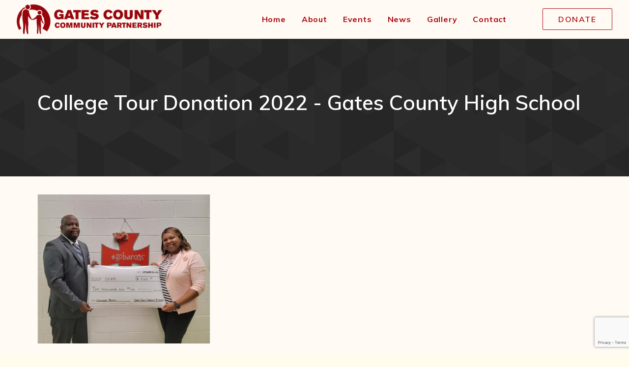

--- FILE ---
content_type: text/html; charset=utf-8
request_url: https://www.google.com/recaptcha/api2/anchor?ar=1&k=6Lf0juMZAAAAAM8qVRnCQxheu-eGnACmmk5UWHy3&co=aHR0cHM6Ly9nYXRlc2NvdW50eWNwLm9yZzo0NDM.&hl=en&v=TkacYOdEJbdB_JjX802TMer9&size=invisible&anchor-ms=20000&execute-ms=15000&cb=qqqcdihhr5w0
body_size: 45038
content:
<!DOCTYPE HTML><html dir="ltr" lang="en"><head><meta http-equiv="Content-Type" content="text/html; charset=UTF-8">
<meta http-equiv="X-UA-Compatible" content="IE=edge">
<title>reCAPTCHA</title>
<style type="text/css">
/* cyrillic-ext */
@font-face {
  font-family: 'Roboto';
  font-style: normal;
  font-weight: 400;
  src: url(//fonts.gstatic.com/s/roboto/v18/KFOmCnqEu92Fr1Mu72xKKTU1Kvnz.woff2) format('woff2');
  unicode-range: U+0460-052F, U+1C80-1C8A, U+20B4, U+2DE0-2DFF, U+A640-A69F, U+FE2E-FE2F;
}
/* cyrillic */
@font-face {
  font-family: 'Roboto';
  font-style: normal;
  font-weight: 400;
  src: url(//fonts.gstatic.com/s/roboto/v18/KFOmCnqEu92Fr1Mu5mxKKTU1Kvnz.woff2) format('woff2');
  unicode-range: U+0301, U+0400-045F, U+0490-0491, U+04B0-04B1, U+2116;
}
/* greek-ext */
@font-face {
  font-family: 'Roboto';
  font-style: normal;
  font-weight: 400;
  src: url(//fonts.gstatic.com/s/roboto/v18/KFOmCnqEu92Fr1Mu7mxKKTU1Kvnz.woff2) format('woff2');
  unicode-range: U+1F00-1FFF;
}
/* greek */
@font-face {
  font-family: 'Roboto';
  font-style: normal;
  font-weight: 400;
  src: url(//fonts.gstatic.com/s/roboto/v18/KFOmCnqEu92Fr1Mu4WxKKTU1Kvnz.woff2) format('woff2');
  unicode-range: U+0370-0377, U+037A-037F, U+0384-038A, U+038C, U+038E-03A1, U+03A3-03FF;
}
/* vietnamese */
@font-face {
  font-family: 'Roboto';
  font-style: normal;
  font-weight: 400;
  src: url(//fonts.gstatic.com/s/roboto/v18/KFOmCnqEu92Fr1Mu7WxKKTU1Kvnz.woff2) format('woff2');
  unicode-range: U+0102-0103, U+0110-0111, U+0128-0129, U+0168-0169, U+01A0-01A1, U+01AF-01B0, U+0300-0301, U+0303-0304, U+0308-0309, U+0323, U+0329, U+1EA0-1EF9, U+20AB;
}
/* latin-ext */
@font-face {
  font-family: 'Roboto';
  font-style: normal;
  font-weight: 400;
  src: url(//fonts.gstatic.com/s/roboto/v18/KFOmCnqEu92Fr1Mu7GxKKTU1Kvnz.woff2) format('woff2');
  unicode-range: U+0100-02BA, U+02BD-02C5, U+02C7-02CC, U+02CE-02D7, U+02DD-02FF, U+0304, U+0308, U+0329, U+1D00-1DBF, U+1E00-1E9F, U+1EF2-1EFF, U+2020, U+20A0-20AB, U+20AD-20C0, U+2113, U+2C60-2C7F, U+A720-A7FF;
}
/* latin */
@font-face {
  font-family: 'Roboto';
  font-style: normal;
  font-weight: 400;
  src: url(//fonts.gstatic.com/s/roboto/v18/KFOmCnqEu92Fr1Mu4mxKKTU1Kg.woff2) format('woff2');
  unicode-range: U+0000-00FF, U+0131, U+0152-0153, U+02BB-02BC, U+02C6, U+02DA, U+02DC, U+0304, U+0308, U+0329, U+2000-206F, U+20AC, U+2122, U+2191, U+2193, U+2212, U+2215, U+FEFF, U+FFFD;
}
/* cyrillic-ext */
@font-face {
  font-family: 'Roboto';
  font-style: normal;
  font-weight: 500;
  src: url(//fonts.gstatic.com/s/roboto/v18/KFOlCnqEu92Fr1MmEU9fCRc4AMP6lbBP.woff2) format('woff2');
  unicode-range: U+0460-052F, U+1C80-1C8A, U+20B4, U+2DE0-2DFF, U+A640-A69F, U+FE2E-FE2F;
}
/* cyrillic */
@font-face {
  font-family: 'Roboto';
  font-style: normal;
  font-weight: 500;
  src: url(//fonts.gstatic.com/s/roboto/v18/KFOlCnqEu92Fr1MmEU9fABc4AMP6lbBP.woff2) format('woff2');
  unicode-range: U+0301, U+0400-045F, U+0490-0491, U+04B0-04B1, U+2116;
}
/* greek-ext */
@font-face {
  font-family: 'Roboto';
  font-style: normal;
  font-weight: 500;
  src: url(//fonts.gstatic.com/s/roboto/v18/KFOlCnqEu92Fr1MmEU9fCBc4AMP6lbBP.woff2) format('woff2');
  unicode-range: U+1F00-1FFF;
}
/* greek */
@font-face {
  font-family: 'Roboto';
  font-style: normal;
  font-weight: 500;
  src: url(//fonts.gstatic.com/s/roboto/v18/KFOlCnqEu92Fr1MmEU9fBxc4AMP6lbBP.woff2) format('woff2');
  unicode-range: U+0370-0377, U+037A-037F, U+0384-038A, U+038C, U+038E-03A1, U+03A3-03FF;
}
/* vietnamese */
@font-face {
  font-family: 'Roboto';
  font-style: normal;
  font-weight: 500;
  src: url(//fonts.gstatic.com/s/roboto/v18/KFOlCnqEu92Fr1MmEU9fCxc4AMP6lbBP.woff2) format('woff2');
  unicode-range: U+0102-0103, U+0110-0111, U+0128-0129, U+0168-0169, U+01A0-01A1, U+01AF-01B0, U+0300-0301, U+0303-0304, U+0308-0309, U+0323, U+0329, U+1EA0-1EF9, U+20AB;
}
/* latin-ext */
@font-face {
  font-family: 'Roboto';
  font-style: normal;
  font-weight: 500;
  src: url(//fonts.gstatic.com/s/roboto/v18/KFOlCnqEu92Fr1MmEU9fChc4AMP6lbBP.woff2) format('woff2');
  unicode-range: U+0100-02BA, U+02BD-02C5, U+02C7-02CC, U+02CE-02D7, U+02DD-02FF, U+0304, U+0308, U+0329, U+1D00-1DBF, U+1E00-1E9F, U+1EF2-1EFF, U+2020, U+20A0-20AB, U+20AD-20C0, U+2113, U+2C60-2C7F, U+A720-A7FF;
}
/* latin */
@font-face {
  font-family: 'Roboto';
  font-style: normal;
  font-weight: 500;
  src: url(//fonts.gstatic.com/s/roboto/v18/KFOlCnqEu92Fr1MmEU9fBBc4AMP6lQ.woff2) format('woff2');
  unicode-range: U+0000-00FF, U+0131, U+0152-0153, U+02BB-02BC, U+02C6, U+02DA, U+02DC, U+0304, U+0308, U+0329, U+2000-206F, U+20AC, U+2122, U+2191, U+2193, U+2212, U+2215, U+FEFF, U+FFFD;
}
/* cyrillic-ext */
@font-face {
  font-family: 'Roboto';
  font-style: normal;
  font-weight: 900;
  src: url(//fonts.gstatic.com/s/roboto/v18/KFOlCnqEu92Fr1MmYUtfCRc4AMP6lbBP.woff2) format('woff2');
  unicode-range: U+0460-052F, U+1C80-1C8A, U+20B4, U+2DE0-2DFF, U+A640-A69F, U+FE2E-FE2F;
}
/* cyrillic */
@font-face {
  font-family: 'Roboto';
  font-style: normal;
  font-weight: 900;
  src: url(//fonts.gstatic.com/s/roboto/v18/KFOlCnqEu92Fr1MmYUtfABc4AMP6lbBP.woff2) format('woff2');
  unicode-range: U+0301, U+0400-045F, U+0490-0491, U+04B0-04B1, U+2116;
}
/* greek-ext */
@font-face {
  font-family: 'Roboto';
  font-style: normal;
  font-weight: 900;
  src: url(//fonts.gstatic.com/s/roboto/v18/KFOlCnqEu92Fr1MmYUtfCBc4AMP6lbBP.woff2) format('woff2');
  unicode-range: U+1F00-1FFF;
}
/* greek */
@font-face {
  font-family: 'Roboto';
  font-style: normal;
  font-weight: 900;
  src: url(//fonts.gstatic.com/s/roboto/v18/KFOlCnqEu92Fr1MmYUtfBxc4AMP6lbBP.woff2) format('woff2');
  unicode-range: U+0370-0377, U+037A-037F, U+0384-038A, U+038C, U+038E-03A1, U+03A3-03FF;
}
/* vietnamese */
@font-face {
  font-family: 'Roboto';
  font-style: normal;
  font-weight: 900;
  src: url(//fonts.gstatic.com/s/roboto/v18/KFOlCnqEu92Fr1MmYUtfCxc4AMP6lbBP.woff2) format('woff2');
  unicode-range: U+0102-0103, U+0110-0111, U+0128-0129, U+0168-0169, U+01A0-01A1, U+01AF-01B0, U+0300-0301, U+0303-0304, U+0308-0309, U+0323, U+0329, U+1EA0-1EF9, U+20AB;
}
/* latin-ext */
@font-face {
  font-family: 'Roboto';
  font-style: normal;
  font-weight: 900;
  src: url(//fonts.gstatic.com/s/roboto/v18/KFOlCnqEu92Fr1MmYUtfChc4AMP6lbBP.woff2) format('woff2');
  unicode-range: U+0100-02BA, U+02BD-02C5, U+02C7-02CC, U+02CE-02D7, U+02DD-02FF, U+0304, U+0308, U+0329, U+1D00-1DBF, U+1E00-1E9F, U+1EF2-1EFF, U+2020, U+20A0-20AB, U+20AD-20C0, U+2113, U+2C60-2C7F, U+A720-A7FF;
}
/* latin */
@font-face {
  font-family: 'Roboto';
  font-style: normal;
  font-weight: 900;
  src: url(//fonts.gstatic.com/s/roboto/v18/KFOlCnqEu92Fr1MmYUtfBBc4AMP6lQ.woff2) format('woff2');
  unicode-range: U+0000-00FF, U+0131, U+0152-0153, U+02BB-02BC, U+02C6, U+02DA, U+02DC, U+0304, U+0308, U+0329, U+2000-206F, U+20AC, U+2122, U+2191, U+2193, U+2212, U+2215, U+FEFF, U+FFFD;
}

</style>
<link rel="stylesheet" type="text/css" href="https://www.gstatic.com/recaptcha/releases/TkacYOdEJbdB_JjX802TMer9/styles__ltr.css">
<script nonce="85tGm4LAPfEU73aixNFFWA" type="text/javascript">window['__recaptcha_api'] = 'https://www.google.com/recaptcha/api2/';</script>
<script type="text/javascript" src="https://www.gstatic.com/recaptcha/releases/TkacYOdEJbdB_JjX802TMer9/recaptcha__en.js" nonce="85tGm4LAPfEU73aixNFFWA">
      
    </script></head>
<body><div id="rc-anchor-alert" class="rc-anchor-alert"></div>
<input type="hidden" id="recaptcha-token" value="[base64]">
<script type="text/javascript" nonce="85tGm4LAPfEU73aixNFFWA">
      recaptcha.anchor.Main.init("[\x22ainput\x22,[\x22bgdata\x22,\x22\x22,\[base64]/[base64]/[base64]/eihOLHUpOkYoTiwwLFt3LDIxLG1dKSxwKHUsZmFsc2UsTixmYWxzZSl9Y2F0Y2goYil7ayhOLDI5MCk/[base64]/[base64]/Sy5MKCk6Sy5UKSxoKS1LLlQsYj4+MTQpPjAsSy51JiYoSy51Xj0oSy5vKzE+PjIpKihiPDwyKSksSy5vKSsxPj4yIT0wfHxLLlYsbXx8ZClLLko9MCxLLlQ9aDtpZighZClyZXR1cm4gZmFsc2U7aWYoaC1LLkg8KEsuTj5LLkYmJihLLkY9Sy5OKSxLLk4tKE4/MjU1Ono/NToyKSkpcmV0dXJuIGZhbHNlO3JldHVybiEoSy52PSh0KEssMjY3LChOPWsoSywoSy50TD11LHo/NDcyOjI2NykpLEsuQSkpLEsuUC5wdXNoKFtKRCxOLHo/[base64]/[base64]/bmV3IFhbZl0oQlswXSk6Vz09Mj9uZXcgWFtmXShCWzBdLEJbMV0pOlc9PTM/bmV3IFhbZl0oQlswXSxCWzFdLEJbMl0pOlc9PTQ/[base64]/[base64]/[base64]/[base64]/[base64]\\u003d\\u003d\x22,\[base64]\\u003d\\u003d\x22,\[base64]/DgwTCrxtHP8OdB8KBSlvDoB/DkBgsH8KUwrXCksKGw4YLZMOWL8ORwrXClMK0NkXDuMOXwqQ7wqB8w4DCvMOnR1LCh8KBGcOow4LCvMKpwroEwoUGGSXDocKwZVjCoy3CsUYEfFh8WsO0w7XCpEdzKFvDkcKcEcOaBcOlCDYKYVo9NB/CkGTDr8Kkw4zCjcKpwo97w7XDpRvCuQ/CsB/Cs8OCw7/CuMOiwrEPwr0+KwV7cFpZw5rDmU/DtwbCkyrCs8KNIi5dTEpnwo4RwrVaWsKSw4ZwW0DCkcKxw7nCvMKCYcOWecKaw6HCs8K6woXDgw/CucOPw57DrcKaG2YWwrrCtsO9wq7DtjRow7rDt8KFw5DCtzMQw60TGMK3XzTCmMKnw5EHb8O7LXjDiG90AWhpaMKow6BcIzzDs3bCkxxUIF1ZYSrDiMOUwpLCoX/CqjcyZSFvwrwsL1gtwqPCv8K1wrlIw5VFw6rDmsKDwqs4w4smwqDDkxvCjS7CnsKIwpbDniHCnkHDnsOFwpMTwrtZwpFmNsOUwp3DkgUUVcKOw44AfcOuOMO1YsKbchF/EsKpFMONWWk6RkRjw5xkw73DjGg3SMKPG0w4wrxuNlfCnwfDpsO8wrYywrDCjMKWwp/[base64]/CmElMGHZQRH/[base64]/DtEPCuAlwPcKFI3nDmjhVw6t2w6pswo3Dhko0wpEOwrjDt8Klw6ZtwrvDh8KPTSluL8KDdsOGRcOXwrvCsQnCkibCswo/wo7CiG3DtkMjfMKLw7PCosKhwrrCl8Oxw67Cg8O8QMOewobDilTDghrDksOnTsKwZ8KECyZTw5TDsmLDlcOSM8ONSsKUYHN3ScKBcsObTD/DpRp3a8Kew47DnMOfw5XCgGssw44Pw4x4w4dBwp3CphDDph83w43DiinCicOabRF4w4Vqw6UHwp06K8KYwoQBTsKewoHCuMKDYsO/SyBVw4TChcKbJxp4GkLDosKDw6TCthDDvU3CmMK2BhrDqcKcw57CmAQHT8Okwq45Q1ISfcK7w4XDhRTCsFoXwoR1X8KMSmVgwqTDoMOJbHo/WC/DqcKPC13CiyjCgMKARsOeCm00w512A8KswrvCkjZgIsOdFMKvKmnCtMOMwoxRw6vDh2XDqMKmwokDeAAHw4jDpMKew79hw7JxOMKKUyNyw53DpMKADBzDuCzCvl1CXcOCwoV4McOIB2Raw5LDhDAyS8KtCsKYwrnDm8OqTcKzwqzDpE/CosOfEHwHaCQoWnLDhS7DqsKFQ8KaJMO5CkzCtXoOTig+PsO1w5Mqw77DihEPCnY8DMO7wopZWyNidCt+w70GwpchDnpGSMKCwoFLw6cQGHVuJHNDMDTCrcOQPGM7wonCs8KnOcOdVR7DhFrCnhRBFDHDpsKuT8OPT8OewrzCjXnDigxfw5LDuTTCtMOlwqw/dMOHw4JQw6MRwpjDssODw4vDlsKCHsONYlY/FcKnCUIpX8Okw5bDtDrCvcOFwp/[base64]/DpMOBWVQmw7Q+wqTDqMOyFsO5w5/DisKiwrdIwoXDisKQw53DtcOZPjM0wo1cw40GBTBCw4NBJcOYO8OIwoZewrZFwq7CqMKVwqAsdsKtwr/CqMKTEkXDsMOtUTFKwoF8I0DCiMORBcOmwqTDjcKkw6XCtQcpw4vDocKHwoM9w53CiwTCr8OtwpLCu8K9wqcmGjrCjXF8csOCUcKzdsKXPcO0X8Krw6dBCxLDpsKHWsOjdhdEJsKXwrw1w6DCkMKwwqQmw5TDvcO/w6rDkUx3VCtLSW5MATXDgMOuw7bCqsOuQD9cKDfCn8KZKURcwr1RfjkbwqcZbSEJIcKHw7vCtTYwdcK2c8OaeMKhw4Nbw7TDuiR6w4vDiMKmbMKIF8KRe8OjwqogbhLCtlfCiMKYSsO1NljDk0cadyh/woR1w4jDp8K4w6IhSMORwrd2w7zCmhAXwobDuyzDocOuGgIbwqh5F0t/[base64]/Dt8KdwoMcwog8dVTCjUTCo8K5DRBmGSAoGkrClsKnwq8iw5jCiMK8wocyKwUjL2s9UcOYXMOuw610KsKKw54wwoZmw7zDoSrDihbCqsKCYWAuw6XCnzJaw7zDu8KZw542w4tdCsKAwp4wBcKcw51Hw5/DssOjV8KIw6bDnsOIYcKgD8KiCcO6NjTCrCvDmT5qwqXCuDRoAX7CpsOqHcOtw5Njwp0fdMODwr7DucKhRCbCqil3w5XDnTnDpHcFwoZ4w5jCuX8hcwQWw4PDu0VUwoDDsMO+w5wqwpdKw4nCkcKcdTAjJg/DmjV8RcOEAMOSa0zCtMORXk1fw7/DgsO5w4/CsEHDgsKvd1YywrVxwpLDumrCrMO9w5/DvcKQwrbDvMOpwrpscsOKBXlgwoAqUXl2w606wrDDusODw613VcKlSsOGHsK2IkjCl2vDmgQLw6TCncOBSjU2eGTDozZjOV3CnsObSkvDgXrDq2/DpCkIw6ZkLynCicOYGsKww6rCjMO2w4LCkU18MsKgV2LDp8K/[base64]/CvgEpMMOzQHLCtR1sR8KGTcKXLsOqw6DDqsOHCG4dw4rCisOTw5sldgtfckLCiW1rwqDDn8KYRSzDlV5FPEnDmQnDvMOeJBozak/DnkUvw5ciwrrCt8Ofwr3DpXjCp8K6FsOgw5zCuxs5wq3Cgm3DoHgWDk3DoyorwqwwMsOcw48Mwo1Qwpgtwoc4w51uMsKOw6VQw7LDkj0xPxTCjMKUZ8O8JsO5w6IyF8OQTQvCj1VvwrfCumXCrGg+wrItw5hWXhkLUF/CnRLDrMOuMsO4eQjDo8Kaw6ttJDhQwqLCocKPWn/Dlxp7wqvDiMKYwpXDkMK2RsKLZGRzXRR3wo8fw6xgw4MqwpPCv0HCoHXDpFguwpzDr3x7w6EtMHplw5PCrBfDp8KdABBSPkbDk3XCrMKqMwjCkMO/w5xtLhIZw68AVMK0MsK8wo1Kw4guSsOrMcKXwpZDwqvCsknChMO9wrABZsKKw5oKS0TCpU1gOcOKVsOHOMKEfsKzLUXDoDzDt3rDlmHCqBLDgcOww5IJwqILw5XCrcK7w4/Csl1cw6wrBMKmwqLDlcKGwonCmE8wacKDeMK3w6E0EArDgcOIwoAgG8KJYcOUNEzDgcKmw6J+NkBgaQjCrhXDiMKqHBzDmlJQw67CpXzDv0/DksKrIhDDpkbCj8OfT20ywoYpw5M/[base64]/Dsxo8c17Csxotw4XDjj7DpRcBwqACCMObwr7DlsO9w6nCisOzC37DpTkDw6PCt8OHDMOwwrMxw4rDg1/[base64]/DnXhHRcO+wosUKMKOw7VzdQPCm8O/DCMld8Kow6/CviHCpykfAWp0w4nCrcONXcOHw55Kw5Naw5wjw5hnfMKAw7TDqMKzDhzDqcKlwqXCkMOkdn/Cl8KMwq3CmBfDk3nDgcO6QDwDfsKXwo9owoXDrHvDtcOFCcKgdy7DuzTDpsKMPsKGCEsJw7o/UsOLwowvEMOgQhY5woDCtcOtwrFBwqQYZnjDvH0cwqfDncK5wojCpcKhwq8NQybCisKMdEAHw4/Ck8KTOTxLcsOKwq7DnQ/Ds8O4B08Ww6vDocKXJ8OzEFXCmsOnwrzDlsKRw7HCuFNTw48hbhNdw55Aa0oxP37DhsO3KUnCrlLCo2vDqcOcCmPDisKiLBjClWjCnVFDPcORwo3Cr27Cv3IzB2bDgG3Dr8OGwpM1GAwqNMOSeMKrwoXCvMOVBQ7DnUvDv8KzasOVwpDDsMOEZmLCiCPDsRlyw7/CicOQQ8KtZAoiJFDChsKhOsOvNMKZEH/CvMKWMcOvGz/DrQPDrsOLA8KywoZJwoPCrcO/[base64]/CmMKOR8KowpIuYUnCpMOvZyQxw7lFw6fCm8KMw4/Dq8OyTcKkwroCaDzDjMOtd8K/bcOpRcOUwpvCgyfCoMOfw6nCr3VLNAkmw5lJDSfCosKyE11lAVlkw7RDw5bCv8OCKS/CvcOuHHjDisOhw5bConnCpMOrT8KZesOrwpkLwpBxw7HDkSXCvCvClsKJw79AVWx3GMKMwozDgwDCjcKtHijDjnUvwp7CucOHwoYuwo3CpsOQwoPDhhzDjysDUW/DkD4tFMKrWMO2w5UtfsKGZcOGG30Fw7LCj8O9bgnCjMKzwqIHc1/[base64]/Cv0I0Y8OgHcKzGcKDwqZ8wqTCqSjCv8ONw4ssK8K/Q8KwMMKbYsK6wrlXw6VUw6ZQbMOiwrjDgMK2w5lIw7XDsMO6w6ZiwpASwqIXw7HDiF5Uw6Yiw7jDhsK9wrDClhbCl2nCjwDCgB/Dn8Otwq3Cj8OQwoxDIjMyLnxuUF7DmBrDm8OYw4bDmcKqS8Klw5hWFxbDjRYSSQ3DvXxwFMOmLcKnDCLCsl3CqCjDgkjCmBLCrMOqUVgvw7DDrcOSBF3CssKTR8O4wr9RwrjDncOmwoPCi8OzwpjCssKnHMOJZnPDj8OEfik0w4/DuQrCsMO8MMKAwqJ/wqTCi8OUwqV+wpXDjDNKPMOAwodNElEgDEgRSGgtWsOJw5lcdALDgXDCsAU4IGXChcOcw7ZHUW02wowAdEh7LQ1Ew6N9wog+wogKwpvDpQXDl1fDrzPCoiPDnmdONCk7V3bDoRRWWMOUwrDDqn/CmcKBLcOGfcOywpvDrcKOCsK6w5hKwqTDugLCv8KTXT8LBSY9wpU0HyYXw5sIw6dAJcOYGMOrwpJnG1DChU3DgF/CgMKYw61qJkhNwq7DqcKzDMOUH8KbwrbCmsOGalZdKTHCuV/ChsKmSMO2QMK0Km/CrcK+FsOIVcKEOsOIw6DDiQfDmF8XccOBwqfClDvDoyAMwrLDk8Omw7fCrsK5KEXCqcKfwqMgw7/ClsOQw5rDrWzDkcKFwrTDmxzCtMKsw4DDs2rCmsKKbA/CosKXwoHDsSTChSDDnT0GwrZVEcOOcMODwrXCrAnCjcOjw41SHsOnwrTCrsOPfWZkw5nDpFXCrMO1wq1VwqBEHcKDFcO/IsO3TngTwoZ/IsKgwoPCt1jCgiBmwqPChMKGCcKvw6cqYsOsYzQAw6QuwqQnP8KaIcOiI8OjXV8kwrXCm8OsJhM3Y1EJM2BEbUXDimExLcO9VMOpwoHDksKHRDxFX8O/Nz0lMcK3wr3DtGNowqhRPjbChVM0WGTDgsOyw6XCusKgDyjCnXpGLTrDnljDjsKFMlbDm2k9wr/CrcKAw5DCpBfDulAiw6fCi8OgwoY/w6fDncO7JMOHEMOcw5/CkcOGSmMaJnnCq8O7DcOUwowpAcKgPUzDvMO3I8KBIRrDqHPCkMKNwrrCs0bCtMKCN8Oyw7XCjzQ0GRHCsnMzwpHDisOabcOEFMOKB8Orw5/CpF7Ct8OUw6TCgcOsIzBGw7XDksOcwojCpBouGMOTw6HCuQ9UwqzDuMOaw57Dp8OoworDq8O6FcOJwqnCr2LDpE3DtzYtw6d4wqbCpWgvwrjDlMKrw4rDtFFnRSxcIsOtRcKcZcOUT8KcexJMw45Aw6Y5wpJJL1fDiTQeO8KDDcKiw5B2wo/[base64]/DjcKdw6/DssK2NMOUJMOSwpjCkzrDqSVjKwrDqsK5AcKPwrfCqBDDqMKZw7gCw4LCqE/[base64]/[base64]/DilJcw5fDg1EewowRcUfDsyB5w5EyEgLDtwvDozDCtHFVYQI8QsOPw6twOsKTO3XDr8KSwp3Dj8O1U8OsQsKGwrvDmAXDg8OaS3sGwrzDkxrDqcONCcOPGsOPw5/DpcKJCsKSw6DCk8O/SsO4w6fCtsOMwoXCvMOubh1ew5fDjD3Du8K4w7F3asK2w5ZvTcOwUMOnRHHCrcK3JsKvdsO9w4tNRcKYworDjGwmwpIZUTI/[base64]/Co8OEwocsw7F5wpVmwrHCpsKNwo7CujB5w45ZRlnDl8KrwoxJZmQLVD5nVkvDvMKKdQwTGSJgZ8OYdMO8NMKpMzPCq8O/OSjDt8KXKcK3wp7DoFxZBSYQwog6R8K9wpDDljJCKsKKeCLDpMOmwrgfw5ElJMO/ISTDvgTCrgMiw68Lw6TDpcKPw4/CmiE6CmMqRcOXN8OkA8OJw6PDnTtgwobCgMO8Mw0tcMOlQcOfwpPDuMO4LkbDsMKZw4U4w40uRT/Dj8KFeg3Cjk1Ww6bCrsKgaMOjwrLDhV4Sw7bDksKdIsOhCMOdwoIPCWnCkTFtbWBowpzCrww3I8KQw6rCpgHDlMKdwoICFCXCkEfCi8K9wrBpFUZYwqw6H0bCqEjCu8K9UydDwrzDoxV/[base64]/[base64]/ClXhvwqnCvsOYdXF/US/CkSTCsTpKcQtjwoMjwrYhTcODw7TCocOwdXMew5hPegXDisOmwpcdw7xzwrrCiWPCjMKyNDbCkhMufsOZZz3DpSg8asKsw6RTFnh6dsO9w6NAAsKzP8OvMFxEAHrCo8O4fcOvR3/CiMKBOBjCkyrCvRcYw4zDh2JJYsOlwoDDr1wfAT8cw4fDssO4SwY0f8O6CMKpw6bCi2nDp8O5G8O7w5ZVw6fCicKYwqPDnQPDhHbDkcOpw6jChhnCkETCpsO3w4ITw4BJwrNPWT0ow7zCm8Kdwowxw7TDvcKPUsO1wrtnLMO+w5IqEX/CtX1Tw6tqw5w6w5gSw4TCo8O6OFjDtn/DhA/DtmHDjcKfw5HCpcOKS8KPXsO9Zl49w4RHw7DCsk7DscOvMcO8w5pww4zDpwFsainDtjbCrgtnwrHDjRsfDzjDkcKoSR5pw75PR8KrMVnClDhfB8OPwoxRw6XDncKzZBLDm8KFwrR2EMOhX1HCuzI4wp5zw7Z0J09bwp/[base64]/CtRnDu8KSw4gZwowowoHDunXDqQoZwrfCscKVwooVDMKqecOzGmzCisOLJlgxwp1TLHgWYGnCg8KQwoUpN1J3N8KIwovCkhfDtsOfw7w7w7VewqzDlsKiLkINdcOGCjPDvRrDssOTw4BYEWLCmMKlFE3DnMKZwr0Iw4lIw5h/KlnCrcOLEsKoBMOgQWEEwrLCqkUkNkrCsA88FsK5UAx8wqXDscK3MWLCkMKuA8KPwprChcOgCcKgw7RhwpjDpsK7c8OMw4vDjMK2acKXGnPCnxfCohIFdcKzw4nDosOjw45hw5wZH8Kdw5d/CRHDmh1jb8ORGcKHXTg6w59EWsOHZ8K7wrXCs8KZwqBRdyHCkMKpwr7DkxfDr27DrsO6FcOlw7/DpDfClmvCq07DhS0Qwq0/csOUw4TDssOmw6oywq7DrsOBSFEvw5xyLMORc2ACwqUXw6nDpQddelDChxvCr8K9w51oVMOcwp00w7wtwpbCnsKTcWhnwqjDqU4ISsO3McK+FsKuwoPCv0pZa8O8wr/Dr8KsIkQhw5fDv8OUwrN+QcOzwp/CvhcSTGvDhRPCssOMw5gUwpXDisOEwrfDjBPDn37CpBLDpMKWwqttw4oxWcKzwo5pRAUVS8K5AE9HP8KMwqJMw7TDpiPDoGjDjl3DvMKqwo/CjnTDtMKOwojDuUrDlsO6w7XCqyIKw48Ew4VTw5gVXlQOHsOMw4MWwrjDk8O4w6HCtsKlOjzDkMKGIgJrfcKndcOyaMKWw6EeDsORwp06Hz/DnsONwo7Ct00PwoHDvAXCnyHCvDcPLXdcwq/CuHvCqcKoZMO7wrMtAMO5M8O+wrvCvGt/[base64]/CpsOvaFPCncOjw5vDtiB5DmUIw4dZBVPCnmgHw5TDmcKlw5XDkRfCr8O3W23Clg3CiFlxSCcww68AfMOjNMKUw4/DsCfDpEDCl3JHckU4wroBA8K3wr9yw7YlHQ1sL8O2WWjCosOTc0QIwofDsELCp1PDrxnCoX0obUwDw5tKw4fDoFTCun7CsMOBwq0XwrXCp1MvGiwSwp7Dp1MlDmhiOWTCmcODw65Mwqkzw49NKcKvDcOmw7AbwpFqHm/Dm8Oew4hpw4bCrC0PwpUbfsKVw6vCgMK4XcOga2jDrcK/wo3DqCw+DnArwrN+D8K8PMOHaDXDj8KQw6HDjsKgW8KkIgZ7OVVjw5LCrCNawpzDqEPCuA4sw57CvcKVw4LCkD3CksKZFFQbE8O1w6bDm1RAwqLDucOcwrTDs8KENxTCjGdMHSRAUSHDjmjCj2LDlUFlwqU6w47DmcOJam0mw4/DosO1w7cnbEvCh8KbDsO2V8OdKcK7w5VZWUA1w7xhw4HDpnHDksKpd8K6w6bDm8K2w43DlFMgMXkswpV+BsOOw74JOHrCphfDtcK2w4HDr8KBwoTCmcK1C1PDl8KQwoXCk1LCucOKJ0zCncOtw7bDl2zDkU0/w4wawpXCssOEZ2ocLXfCi8OFwpbCmMKxD8OLXcO3N8K2cMOYHsOBeFvCsElpF8KTwqrDusKKwojCu2oxM8KzwqrCjMOweUB8worDgMK8PAPCmHUFDy/Cjjh5Z8OKYm/[base64]/w65PW8KdwqgZBAtNA3HCmHTCgEtqQsO5w7FDTcO3woZ0WSHDjUALw4DDr8K+JcKCXsK2KsO0wqvCscKgw6Zsw4BOYMKseU/[base64]/[base64]/CtXjDpVdYwpLCtcOzwrLDvsO6XsK1Sj8iwqMfw4wTZsK9w5RmPi5Sw7VRRXsFdMOmw6nCt8OJVcOUwpHDtgLDkEXCtSzCimZrVsOcwoIewpYswqdZwqJzw7rCu2TDlwFoPS4SaRTDmMKQR8OIfwDCgsOyw7ExEz1/UMO7wpYdCSQuwrMoIMOzwoIEHCzCuGrClsKyw4VJacK0CcOQwoDChMKFwqIfNcKuVsOjQ8KUw6QWfsKQGSECTsKqdjzDmcOjwq97McOgMAjChsKBwprDj8KnwqAiXhFnLzQdwprCm1M3w60TSnHDoDnDqsKTMsO6wo/DrVldcn/DnXXDpGLCssOrNMK9wqfDoDrCvz7CoMOqbUIaecOaOsKJaUU9BzBhwqrCh21CwonCs8KXwok+w4DCicKzw7AvJ10zKcOrw4/CsgtZKcKiTTZ9eVo9w5MNOcKswqLDqy5/[base64]/DjcOGYcK+RBDDo0TCui0Iwq/Cg8O7bSfClcOVZ8KSwph0wrDDtSRLwpZaMUY8wq/DuUbCtcOqOcOgw6PDpcOWwqHCihXDpcKedsO2w6cuwonDscOQw4/DgcOxMMKRez8uEsK3LXXDoDTDhMO4FsO6w6DCicOHNxlvwqTDscOKwrdcw5jCmx7DvsO6w43Dr8OCw53CmcOww5wWACNhGjnDqkcEw48CwrJVIHJfZlLDssKfw77Ch3rCl8OUAFDCuTbCgcOjccKAKD/DksOhMsOdwrpWcE9kI8K/wrZ5wqfChSZ6wobCjsK/[base64]/CgEV/[base64]/Cq8Ktw5dxwq3CmB92wpfDuA/[base64]/DthRUNsK2wophd3rCs8OowqINImccScOZw6LDpgbDhcO1wqMKVRfCvmhTwql4wqJBQMOHAArDqnLDmMOiwrIbw7hXBTTDhsK2N37DnsO1w6LCkcKgeghpJsKmwpXDpU8jd04Cwq8VIG3Dg2rCmSdfVcOJw7Mcw5rDvHPDq3/ChAbDl2zCuDHDqsKje8K5SQQuw6grGRpnw61vw4IxAcKDGl8vS3ViBTgJwpLDjjfDsynDgsOEwqQ/w7gWw4zDpsOaw4F+EcKTworDtcO5XRfChHPCuMOowrAZwoY1w7cQImXCrUt1w6kXcAbCkcKpHcOyaD3CtWNuFsO/wrEARkEoHMObw7nCuSQAwobDjsOZw6TDgsOQBSBZZsKwwpPCvcOYWHvCjMOjw6HClSfCo8Kvwo7Cu8KowrRFGxjCh8K1f8OQUTrCg8KnwpfCmzIiwpLDilIkwpvCnAI0wqXCk8Kowq59wqcwwobDssKuYcOJwpzDsiFHw5A3wrB4w4rDisKjw4xKw51sCcK/JSzDpGzCosOlw7kIw7Uew60ww6URag12DcKqOMKbwrAvC23DjQfDmMOQQlUPKcK6M3pWw4o3w53DvcK4w4rDg8KQDcOSbMOIDi3Dj8KWOsOzw4HCocOvWMOGwr/[base64]/[base64]/w5otw6jDqlE8w5Mlw7nCusODXkPDkkJ/b8O6CcK7w53CqcOGShZfLcOvwrzCqBvDp8Kswo/DqMOVccKTLxMRGiRFwoTDuWxAw5DCgMKOwqBfw7wYwozCjX7CisOLeMO2wrJqZWJaBMOhw7Arw6DDtsKgwopECcKfI8OTfDfDlMKow7rDvhnCncKKI8O+dMOEUl8NYEEUwq54woJDw7nDnkPCnwcjV8OCcTnCsEInYsK9w5PCpF8xwqLCtzc+YHLCgwjDkzxXw78/TMOGYRd1w4ccLhlBwojCjT/Dk8Oqw51TDMO7DMOcE8K6w4QABsKHw6vDnMOUZsKow4HCtcOdMkjDoMKow7ZiGU/CmhzDpQMPM8ODR1kdw6PCvkTCv8OLF3XCoXBVw6gTwoHClsKOwpXCvsKWeQjDt0vCqcKow5bCncK3QsKDw74KwoHCvsK+IG4vS3g+JMKLw6/CqWbDgVTCgxAewqRzwobCpsOnUsKVKEvDnEgIJcOFwqLCtF5Ue3kFwqXCixdfw7deSifDmDrCjTsvfMKZwovDo8KHw7srLFzDv8O3wqzCucONK8KDQMOPccKDw43Drh7DiGPDr8OzMMKkNQ/Cmy5qMsO4wo09EsOQwqE8OsKbw5ANwod1D8KtwqXDp8KQCiIPwqPClcKSKxTChAfCiMOOUjDDrjdgG1pLwr3CjQDDlhfDjRUoSXLDlzHCmmFVZTEew5PDq8OCUGzDrGhsOxBEdMOkwpHDjVVAw5wvw6wOw6E5w7jCjcKCLQnDqcKyw48/wqTDrlcBwqNRFA4+ZmDCn0fCu3E7w6MWeMO0Owokw5bCkMOXwovDuToBAsO8wqtOTRBwwr/Dp8KowqnDj8Kdw4DCl8Kmw7fDg8K3aDJHwofCnxpBAjbCv8OVCMOdwoTDkcOawrkVw4LCiMK3w6fCpMKQDnzCoBhSw43CtVbCp1/DsMOew5Q4bcKNesKzLUzCmgUdw63CjsOkwphTw7XDlsOUwrjDnE5UBcOBwr7CmcKUwol+fcOMQXDChMOGFiPDmcKuSMKkRXM6RWF0w4E/dT5USsOBb8KVw7jCssKpw6EOU8K7RMKhHxJvKcKQw7zDuV7Dt3XCo3LCiF4qB8KWWsKNw5pVw7EhwqtnEAPCmcKGWRbDhsOuWsKww4YLw4BFAMKow73CrcOTwpDDuirDgcKAw6rCjsKuNk/ChnU7VsOzwpfDlsKfwpFvLywlJRHCmWM9wqjClUZ8wo/CnsK1wqHCmcOWwqDChhXDlsOdwqPDvEnDpQPDksKvBVRRw7tjSlrCn8Ogw5PCgATDr3PDgcOOJiZCwqUuw7w9HCoRV1pgcBl/E8K2XcOXDcKnw47CmyXChMOYw5N1QDt1C3PCl1Miw4PCi8OAwqvCv0l2wovDrAt3w4nCgzBCw7w/csKDwqRxbsK8wqtpWSgdwpjDsXpHWjQJI8OMw7NmX1c1JMK4Zw7DscKTVEvCncKNO8OrBk7Dm8ORw6B5HsK5w7FowoXDi3lZw6TCtV7DuEXDmcKkw6XCiw5IDcOFw50aZUbCusKaCzcjw7MbWMOKXwU/RMOAw542Q8KPw6/[base64]/wr3CuSd9wqfCu3vColzCvnd+wojCp8Kfw6TCpgsPwoVsw6pNNcONwrnClcOTwprCoMKSYUIDw6HCo8K3amrDj8Osw4grw4LDuMKfw5NqV0/CksKhExTCgMKgwrZiUTh5w70MHMO6w53Cm8O8EF4uwrYXdsKowq1RWgNcw6s6SxLDkcO6VkvDhjAyd8ONw6nCrsOfw5zCu8Oyw7N2worCk8K6wr9cw6HDtMOswpvCiMOCVg0hw43Cs8O9wo/[base64]/CgR/[base64]/CkHLDqyhXw7LCpQ/Cv8OQK0cYw7fDisK+CEPCncKvw7AJD33DgHTDpMK/wq7CtyApwrXDpCbCicKyw6BVwodEw5TDlDgoIMKJw47Dn145HcOta8KPH03CmcOofmnDk8OHw4csw4MkeR3CiMODwrMkVcOLwrgie8OhYMOCEsOEGgZdw5sbwrBIw7nDt2DCszPCisOAwpnCgcKmOsKFw4HDqRXDscOoecOAXmFpDz44BsKZwrvCrikrw5/ConrCgAfDmwVbw73DjcKiw6wqHGY4w6jCtljDisOcPmIYw5NoWcKew6cSwqRQw4jDtHDCk39Ew6Jgw6QfwpLCnMODwq/DkMOdwrc/bcORw6bCtQrCmcO8E07DpkLCm8OdNzjCv8KfZ3fCpsO7wr4nKgNFwrfDsG5tc8OcacOYwovCnR7CjsKed8OcwpPDtiVSKynDiCjDiMKGwp9cwoPClsOIwr/DsX7DtsKbw4bCrQQLw77DpgvCksOUIS88WhDCisKIJS/DqMOQw6Rzw6/[base64]/Dj8O+w7vDlivCrUzDm2TDkUAicxs4ah3Dt8KHbFpiw4nCgMKmw7xZeMOowopxdS/CmmsHw7vCvMOvw4fDjFchYzHCqF0nwq4RH8OHwoTDiQ3DrcOJw4krwoYLw6xDw7JdwpDDgsOQwqbCu8KdFcK+w5J+w4jCvzk/dcKgGcKXw5vCt8O+w5jCmMKjXsK1w4jCpzdGwrVKwq9zVUzCrnbDsTNaVAsRw61VMcOZCcKMw7gVBMKLC8KIfwRKwq3CnMOBw7rCk0XDpiHCjy1Mw61Tw4ZSwpPCkgxYwoPCn1UfOsKGwrFEwpPCsMKRw6Awwo4aD8KHcmjDtEN5JMKeBx0/[base64]/CtsKFwrYjQm9jw4PCnMOzwpo9w5vCoETDhyvDqkw3w7XDjMKfw6jDk8KQw4zDuSxIw4FvYMOIAE/[base64]/Dqmlsw7IqwqDCs39Yw6jCtETCusOkw559woLCqcO2wptcI8OCJ8OTw5PDhMKvwoc2Zm40wosFw6XCrnnCkzo7GCIVNXHCksKKVMK/wqEuJMOhbsKwSxpbfcO5Dhskwqxmwp8wYsK0WcOcw7bCoF3CkwIGFsKWw6nDhFksVsKlEMOYenwcw5/DtsOZRU3DuMOdw4YlXjLDnMKxw7VNccKoRyPDunRswqZjwpvDicO4XcOIwq3CvsO7wqDCvW5Aw43CkMKvDgfDh8ODw7wiJ8KHMy4dI8OMUcOdw5/DvzUvZcOOfsOIwpnDhD7CgMOPIcOGGwTCmcKGecKEw5Izdwo6ccK8F8Odw6bCucKlwq9DdMKoe8Omw6JLwrDDj8K7Q2nDnx5lwrhBKi9qwrvDlX3Cn8OHUgE1wrEBSWbDncOWw7/Cg8OxwpTDhMKQwqrDsXU3wqzDnC7CpcOswrNFSkvDjsKZwrjCucKbw6EZwoHDjk8KQFjCmw3CuGB9MVzDhHkZw5LCqB0BJMOrGnRMdsKbwqLDk8OOw7PCnXA/XMKfOsK4IMKGwoMvMMK8WsK4wqbDjlvCqMOPwpJLwpLCqBkzLWDChcO/wop8PkUvw4FYwqwgFcKPwoTCnnkhw4EYLxXDnMKLw5p0w7fDhsKxUsKnZwhKLSRkDsOLwr/CjcK+Yy59w68zw7vDgsOOw48Iw5jDtykgw6DCugHCiRbCrsKywqxXwprCi8O/w6oOw6TDn8OBw5PDtMO1TcKoCGXDsGoowq/CgcKmwqNJwpLDpcK8w4UJHAbDocOSw44FwqEjwpHCmAIUwroww4vCimVNwpAHAGHCk8OXw6BODS8UwpPCp8KnD35vb8Kdw7c0wpFJdT8GTcOXwq1cYVpLawogwqF1TMOaw7N6wqUQw4HClsKLw6JkDcKwYHXDs8OSw5PCvcKLw5ZjMMOvGsO/[base64]/DpCTCrQ9QwqnCusKcwr3CtMKDwo0PQMOgQ8OyT8KdJmLCoMKkMj9Zwo7Dl0Z5wqoBBwEGIm4Rw7nCmMODwrjDuMKzwpdUw5UOXh83wqBEVhbCiMOiw5fCnsKbw7XDsFrDtmd0woLCpMOMHMKVV1XDuAnDt1/[base64]/ZlPCqyBKw43CvEDDlMK/[base64]/ccK8w7nCpkrDuB4KwrRRw6hnwrzDjklDQcOQwovDh3tCw7p/OMKcwrPCgsOYw4pLNsKeHgQ+wo/[base64]/DmCfCplwhw4TCs8KnG8O9wo3Dk8KJwo/DrsK+wqrDkMKbw4DDnMOXFVxwdEdZwq7DlDJKc8KfEMK7IsKBwrkxwr7DhQxawrZIwqFNwpFiSUQlwpIiVHEZNsKwCcOdMkYDw7jDhsOdw5DDrk06L8OVB2XDs8OCPcOBA0jChsOGw5wwH8ODSMKow50mcMOwfsKyw7UDw4pLwqzDi8Otwp/[base64]/Cjk/DssOCEMKEWMKuIsOdwos4wpkHcDg1Olw/wrEIw7xbw5NocAPDrcKDbsKjw7hSwpfCmcKXw4bCmEVQwoPCrcK8JMKqwqDDp8KXNW7Cs3zDgMKhwrPDksKyYsOzOR/CqsKFwq7DlAHDi8KqIE3DosK7Nhoww4Vtw4HDsULDjzLDqMKow5w/LXzDugzDu8KvQMKDXcKwcMKAeRDCmSFkwrJHcMOaNx14Xw1GwojClMKfE2/Do8Onw6bDkMOCQXITYBnDrsOEV8OZYQEFKXpEwoXCpCV6wq7DisOwA0wUw4TCrsKwwqozwowewpLCp2xRw4A7TDpSw6TDlsKHwqvCizjDgAEdLcKLGMOww5PDisOpw7VwFGdbTDk/[base64]/DvcK9w4/[base64]/[base64]/ClAPCt2w/QsOwwrXDlz4EK8KHwoNBdcO5RhPDo8KZAsOxE8K5NyTDvcOcP8OMRl8GOjfCgcK0L8OFwopnJjM3w7ICWcK+w6bDq8OwasKAwqlbWnzDrVDDh2RdN8KvMMOSw5DCsQjDqMKEM8OjBmXDocKDBkQ3Rz7Cgg/DjsOvw6nDryfDmFo9w5lLZRQNL11kXcOowrXDpD3CpxfDksOGw4gYwoBrwpAiaMKHYcK1w6NxHWIISG7Cpwk1ZMKJwpR7wpTDsMO+SMKRw5jCvMKLwpHDj8O+f8KKw7FwScOJwoXDusODwr/Dt8Ohw64ECMKNNMOgwpfDgMKBw6Qcw47DnsOEbCwOJUZWw7J5bFYzw75Ew65VASjCr8Opw58xwpQbSy/DgMOnTA3Cm0IEwrfCn8K+cC/DhnoPwrXCp8KWw4PDiMKHw4wnwq5oNVYkOMO+w7XDhBTCvG5AVTbDpcOwdcKCwrHDiMOxw6HCpsKHw5HCqg5AwrJbAcK1F8Osw7/[base64]/[base64]/EXzDvcODTDjCig0AY8KSRCXDi8KWwqjDk3sMX8K2YsOrwp87wqTCrMOeSm8/[base64]/CoCvDlhxIw5IewqLDpMOTwpIIckbDlsOdwoLDoxxvwrnDrsKRAsObw5PDqhTCkcOLwpPCr8KgwoPDrsOQwrnDr3PDicOtw4s/eXhtwqfCv8KOw47DtxYeHRnCoWVSHsOiJcOgw4bCjcKNwrZ0wrpAI8OmbCHCtgbDshrCo8KhPMOiw7tKbcOUXsOQw6PClMO0KcKRXMKwwqbDvGEYIsOpdjLCmhnCrCHDox8xw58zXlLDhcK7wp/Du8KeIcKJWcK9acKXa8KaGmZAw7kDQxI4wrrCo8ODCxPDrcK4JsKzwowOwpErVcOwwrbDp8KqPMOCGTzDmcKaMw9QQW3CsF0/w7IZwpvDq8KcZMKFMMK0wo92wp0UGUhdHQzDgsOOwpjDrMKBUEBdDMOsFjwpw5x0AGxSF8OUSsO0IQ/DtRvCiixgw6nCi2rCjyjCrnh6w61JdD8yXsKxXsKCOjNnKzlBQMOUwrXDixbDq8OKw4/DjVXCqMKtwowEAWPCh8KfC8KsaTJ/w4hfw5PCm8KYwpbCs8Kww6JxCMOGw6JqbMOVPhhLVG7Cs1PCtmfDocOawqbDtsKPw5DCklwdDMO5Gg/Cq8KXw6BxMTTCmkLDh1zCpcKcwpjDnMKuw5J/ERTClw/CiB87MsKbw7zDmHDChTvClEVFQcO3wrAUdD9XHsKnwoE/[base64]/[base64]/CiBDCgcO7KsKsCGXDlylrwo/CrMOSEMO4woA\\u003d\x22],null,[\x22conf\x22,null,\x226Lf0juMZAAAAAM8qVRnCQxheu-eGnACmmk5UWHy3\x22,0,null,null,null,1,[21,125,63,73,95,87,41,43,42,83,102,105,109,121],[7668936,793],0,null,null,null,null,0,null,0,null,700,1,null,0,\[base64]/tzcYADoGZWF6dTZkEg4Iiv2INxgAOgVNZklJNBoZCAMSFR0U8JfjNw7/vqUGGcSdCRmc4owCGQ\\u003d\\u003d\x22,0,0,null,null,1,null,0,0],\x22https://gatescountycp.org:443\x22,null,[3,1,1],null,null,null,1,3600,[\x22https://www.google.com/intl/en/policies/privacy/\x22,\x22https://www.google.com/intl/en/policies/terms/\x22],\x22GKpBNDMOo54pWUd2wOMUEUiXW4UwibDMBrtdBw34AbQ\\u003d\x22,1,0,null,1,1763125149045,0,0,[155],null,[6,159,64,252,162],\x22RC-OU45R8SsxNaJPA\x22,null,null,null,null,null,\x220dAFcWeA73mUBUH3n4G6N1FuRxnKTuE1Qx8efDVafrW8NmtWI5MCk6gRmU4piwGJ_XDRg3CDc6zvBEYFjaB4k0YuxzLDaXVA50gQ\x22,1763207948966]");
    </script></body></html>

--- FILE ---
content_type: text/html; charset=utf-8
request_url: https://www.google.com/recaptcha/api2/anchor?ar=1&k=6Lf0juMZAAAAAM8qVRnCQxheu-eGnACmmk5UWHy3&co=aHR0cHM6Ly9nYXRlc2NvdW50eWNwLm9yZzo0NDM.&hl=en&v=TkacYOdEJbdB_JjX802TMer9&size=invisible&anchor-ms=20000&execute-ms=15000&cb=d6884jcpm5ia
body_size: 44789
content:
<!DOCTYPE HTML><html dir="ltr" lang="en"><head><meta http-equiv="Content-Type" content="text/html; charset=UTF-8">
<meta http-equiv="X-UA-Compatible" content="IE=edge">
<title>reCAPTCHA</title>
<style type="text/css">
/* cyrillic-ext */
@font-face {
  font-family: 'Roboto';
  font-style: normal;
  font-weight: 400;
  src: url(//fonts.gstatic.com/s/roboto/v18/KFOmCnqEu92Fr1Mu72xKKTU1Kvnz.woff2) format('woff2');
  unicode-range: U+0460-052F, U+1C80-1C8A, U+20B4, U+2DE0-2DFF, U+A640-A69F, U+FE2E-FE2F;
}
/* cyrillic */
@font-face {
  font-family: 'Roboto';
  font-style: normal;
  font-weight: 400;
  src: url(//fonts.gstatic.com/s/roboto/v18/KFOmCnqEu92Fr1Mu5mxKKTU1Kvnz.woff2) format('woff2');
  unicode-range: U+0301, U+0400-045F, U+0490-0491, U+04B0-04B1, U+2116;
}
/* greek-ext */
@font-face {
  font-family: 'Roboto';
  font-style: normal;
  font-weight: 400;
  src: url(//fonts.gstatic.com/s/roboto/v18/KFOmCnqEu92Fr1Mu7mxKKTU1Kvnz.woff2) format('woff2');
  unicode-range: U+1F00-1FFF;
}
/* greek */
@font-face {
  font-family: 'Roboto';
  font-style: normal;
  font-weight: 400;
  src: url(//fonts.gstatic.com/s/roboto/v18/KFOmCnqEu92Fr1Mu4WxKKTU1Kvnz.woff2) format('woff2');
  unicode-range: U+0370-0377, U+037A-037F, U+0384-038A, U+038C, U+038E-03A1, U+03A3-03FF;
}
/* vietnamese */
@font-face {
  font-family: 'Roboto';
  font-style: normal;
  font-weight: 400;
  src: url(//fonts.gstatic.com/s/roboto/v18/KFOmCnqEu92Fr1Mu7WxKKTU1Kvnz.woff2) format('woff2');
  unicode-range: U+0102-0103, U+0110-0111, U+0128-0129, U+0168-0169, U+01A0-01A1, U+01AF-01B0, U+0300-0301, U+0303-0304, U+0308-0309, U+0323, U+0329, U+1EA0-1EF9, U+20AB;
}
/* latin-ext */
@font-face {
  font-family: 'Roboto';
  font-style: normal;
  font-weight: 400;
  src: url(//fonts.gstatic.com/s/roboto/v18/KFOmCnqEu92Fr1Mu7GxKKTU1Kvnz.woff2) format('woff2');
  unicode-range: U+0100-02BA, U+02BD-02C5, U+02C7-02CC, U+02CE-02D7, U+02DD-02FF, U+0304, U+0308, U+0329, U+1D00-1DBF, U+1E00-1E9F, U+1EF2-1EFF, U+2020, U+20A0-20AB, U+20AD-20C0, U+2113, U+2C60-2C7F, U+A720-A7FF;
}
/* latin */
@font-face {
  font-family: 'Roboto';
  font-style: normal;
  font-weight: 400;
  src: url(//fonts.gstatic.com/s/roboto/v18/KFOmCnqEu92Fr1Mu4mxKKTU1Kg.woff2) format('woff2');
  unicode-range: U+0000-00FF, U+0131, U+0152-0153, U+02BB-02BC, U+02C6, U+02DA, U+02DC, U+0304, U+0308, U+0329, U+2000-206F, U+20AC, U+2122, U+2191, U+2193, U+2212, U+2215, U+FEFF, U+FFFD;
}
/* cyrillic-ext */
@font-face {
  font-family: 'Roboto';
  font-style: normal;
  font-weight: 500;
  src: url(//fonts.gstatic.com/s/roboto/v18/KFOlCnqEu92Fr1MmEU9fCRc4AMP6lbBP.woff2) format('woff2');
  unicode-range: U+0460-052F, U+1C80-1C8A, U+20B4, U+2DE0-2DFF, U+A640-A69F, U+FE2E-FE2F;
}
/* cyrillic */
@font-face {
  font-family: 'Roboto';
  font-style: normal;
  font-weight: 500;
  src: url(//fonts.gstatic.com/s/roboto/v18/KFOlCnqEu92Fr1MmEU9fABc4AMP6lbBP.woff2) format('woff2');
  unicode-range: U+0301, U+0400-045F, U+0490-0491, U+04B0-04B1, U+2116;
}
/* greek-ext */
@font-face {
  font-family: 'Roboto';
  font-style: normal;
  font-weight: 500;
  src: url(//fonts.gstatic.com/s/roboto/v18/KFOlCnqEu92Fr1MmEU9fCBc4AMP6lbBP.woff2) format('woff2');
  unicode-range: U+1F00-1FFF;
}
/* greek */
@font-face {
  font-family: 'Roboto';
  font-style: normal;
  font-weight: 500;
  src: url(//fonts.gstatic.com/s/roboto/v18/KFOlCnqEu92Fr1MmEU9fBxc4AMP6lbBP.woff2) format('woff2');
  unicode-range: U+0370-0377, U+037A-037F, U+0384-038A, U+038C, U+038E-03A1, U+03A3-03FF;
}
/* vietnamese */
@font-face {
  font-family: 'Roboto';
  font-style: normal;
  font-weight: 500;
  src: url(//fonts.gstatic.com/s/roboto/v18/KFOlCnqEu92Fr1MmEU9fCxc4AMP6lbBP.woff2) format('woff2');
  unicode-range: U+0102-0103, U+0110-0111, U+0128-0129, U+0168-0169, U+01A0-01A1, U+01AF-01B0, U+0300-0301, U+0303-0304, U+0308-0309, U+0323, U+0329, U+1EA0-1EF9, U+20AB;
}
/* latin-ext */
@font-face {
  font-family: 'Roboto';
  font-style: normal;
  font-weight: 500;
  src: url(//fonts.gstatic.com/s/roboto/v18/KFOlCnqEu92Fr1MmEU9fChc4AMP6lbBP.woff2) format('woff2');
  unicode-range: U+0100-02BA, U+02BD-02C5, U+02C7-02CC, U+02CE-02D7, U+02DD-02FF, U+0304, U+0308, U+0329, U+1D00-1DBF, U+1E00-1E9F, U+1EF2-1EFF, U+2020, U+20A0-20AB, U+20AD-20C0, U+2113, U+2C60-2C7F, U+A720-A7FF;
}
/* latin */
@font-face {
  font-family: 'Roboto';
  font-style: normal;
  font-weight: 500;
  src: url(//fonts.gstatic.com/s/roboto/v18/KFOlCnqEu92Fr1MmEU9fBBc4AMP6lQ.woff2) format('woff2');
  unicode-range: U+0000-00FF, U+0131, U+0152-0153, U+02BB-02BC, U+02C6, U+02DA, U+02DC, U+0304, U+0308, U+0329, U+2000-206F, U+20AC, U+2122, U+2191, U+2193, U+2212, U+2215, U+FEFF, U+FFFD;
}
/* cyrillic-ext */
@font-face {
  font-family: 'Roboto';
  font-style: normal;
  font-weight: 900;
  src: url(//fonts.gstatic.com/s/roboto/v18/KFOlCnqEu92Fr1MmYUtfCRc4AMP6lbBP.woff2) format('woff2');
  unicode-range: U+0460-052F, U+1C80-1C8A, U+20B4, U+2DE0-2DFF, U+A640-A69F, U+FE2E-FE2F;
}
/* cyrillic */
@font-face {
  font-family: 'Roboto';
  font-style: normal;
  font-weight: 900;
  src: url(//fonts.gstatic.com/s/roboto/v18/KFOlCnqEu92Fr1MmYUtfABc4AMP6lbBP.woff2) format('woff2');
  unicode-range: U+0301, U+0400-045F, U+0490-0491, U+04B0-04B1, U+2116;
}
/* greek-ext */
@font-face {
  font-family: 'Roboto';
  font-style: normal;
  font-weight: 900;
  src: url(//fonts.gstatic.com/s/roboto/v18/KFOlCnqEu92Fr1MmYUtfCBc4AMP6lbBP.woff2) format('woff2');
  unicode-range: U+1F00-1FFF;
}
/* greek */
@font-face {
  font-family: 'Roboto';
  font-style: normal;
  font-weight: 900;
  src: url(//fonts.gstatic.com/s/roboto/v18/KFOlCnqEu92Fr1MmYUtfBxc4AMP6lbBP.woff2) format('woff2');
  unicode-range: U+0370-0377, U+037A-037F, U+0384-038A, U+038C, U+038E-03A1, U+03A3-03FF;
}
/* vietnamese */
@font-face {
  font-family: 'Roboto';
  font-style: normal;
  font-weight: 900;
  src: url(//fonts.gstatic.com/s/roboto/v18/KFOlCnqEu92Fr1MmYUtfCxc4AMP6lbBP.woff2) format('woff2');
  unicode-range: U+0102-0103, U+0110-0111, U+0128-0129, U+0168-0169, U+01A0-01A1, U+01AF-01B0, U+0300-0301, U+0303-0304, U+0308-0309, U+0323, U+0329, U+1EA0-1EF9, U+20AB;
}
/* latin-ext */
@font-face {
  font-family: 'Roboto';
  font-style: normal;
  font-weight: 900;
  src: url(//fonts.gstatic.com/s/roboto/v18/KFOlCnqEu92Fr1MmYUtfChc4AMP6lbBP.woff2) format('woff2');
  unicode-range: U+0100-02BA, U+02BD-02C5, U+02C7-02CC, U+02CE-02D7, U+02DD-02FF, U+0304, U+0308, U+0329, U+1D00-1DBF, U+1E00-1E9F, U+1EF2-1EFF, U+2020, U+20A0-20AB, U+20AD-20C0, U+2113, U+2C60-2C7F, U+A720-A7FF;
}
/* latin */
@font-face {
  font-family: 'Roboto';
  font-style: normal;
  font-weight: 900;
  src: url(//fonts.gstatic.com/s/roboto/v18/KFOlCnqEu92Fr1MmYUtfBBc4AMP6lQ.woff2) format('woff2');
  unicode-range: U+0000-00FF, U+0131, U+0152-0153, U+02BB-02BC, U+02C6, U+02DA, U+02DC, U+0304, U+0308, U+0329, U+2000-206F, U+20AC, U+2122, U+2191, U+2193, U+2212, U+2215, U+FEFF, U+FFFD;
}

</style>
<link rel="stylesheet" type="text/css" href="https://www.gstatic.com/recaptcha/releases/TkacYOdEJbdB_JjX802TMer9/styles__ltr.css">
<script nonce="iJwzZ8-3NZmT61CgzUGXMQ" type="text/javascript">window['__recaptcha_api'] = 'https://www.google.com/recaptcha/api2/';</script>
<script type="text/javascript" src="https://www.gstatic.com/recaptcha/releases/TkacYOdEJbdB_JjX802TMer9/recaptcha__en.js" nonce="iJwzZ8-3NZmT61CgzUGXMQ">
      
    </script></head>
<body><div id="rc-anchor-alert" class="rc-anchor-alert"></div>
<input type="hidden" id="recaptcha-token" value="[base64]">
<script type="text/javascript" nonce="iJwzZ8-3NZmT61CgzUGXMQ">
      recaptcha.anchor.Main.init("[\x22ainput\x22,[\x22bgdata\x22,\x22\x22,\[base64]/[base64]/[base64]/eihOLHUpOkYoTiwwLFt3LDIxLG1dKSxwKHUsZmFsc2UsTixmYWxzZSl9Y2F0Y2goYil7ayhOLDI5MCk/[base64]/[base64]/Sy5MKCk6Sy5UKSxoKS1LLlQsYj4+MTQpPjAsSy51JiYoSy51Xj0oSy5vKzE+PjIpKihiPDwyKSksSy5vKSsxPj4yIT0wfHxLLlYsbXx8ZClLLko9MCxLLlQ9aDtpZighZClyZXR1cm4gZmFsc2U7aWYoaC1LLkg8KEsuTj5LLkYmJihLLkY9Sy5OKSxLLk4tKE4/MjU1Ono/NToyKSkpcmV0dXJuIGZhbHNlO3JldHVybiEoSy52PSh0KEssMjY3LChOPWsoSywoSy50TD11LHo/NDcyOjI2NykpLEsuQSkpLEsuUC5wdXNoKFtKRCxOLHo/[base64]/[base64]/bmV3IFhbZl0oQlswXSk6Vz09Mj9uZXcgWFtmXShCWzBdLEJbMV0pOlc9PTM/bmV3IFhbZl0oQlswXSxCWzFdLEJbMl0pOlc9PTQ/[base64]/[base64]/[base64]/[base64]/[base64]\\u003d\\u003d\x22,\[base64]\\u003d\x22,\x22aDzDhRIUw7h8w77DoMKgAcOAUDEpw7zCnndww7HDl8OqwozCrlYrfQPCqsKEw5ZuAlxWMcKFPh9jw6Nbwpwpf0PDusOzMsODwrh9w5dwwqc1w5xKwownw4nCh0nCnGkgAMOAChkoacO/K8O+AT/Cny4BC0dFNTolF8K+wqhQw48KwqHDjMOhL8KFHMOsw4rCoMOtbETDvsK7w7vDhD4Owp5mw6nCtcKgPMKLNMOEPzBkwrVgccOnDn87wojDqRLDh2J5wrprIiDDmsKkK3VvOx3Dg8OGwqYfL8KGw57CvMOLw4zDticbVkDCqMK8wrLDk14/woPDgsOpwoQnwoLDiMKhwrbCi8KiVT46wrzChlHDnnoiwqvCtMKJwpY/J8Kjw5dcGsK6wrMMCMK/wqDCpcKddsOkFcKJw7PCnUrDhsKdw6onXsOrKsK/[base64]/[base64]/WCbCo8KnwoIvwpp3wqrCiMKYw5rDil9JazBNw6JFG0kvRCPDn8Kawqt4b3lWc3Uhwr3CnEbDuXzDlgPCnD/Do8K9eioFw7bDjh1Uw4zClcOYAjjDhcOXeMKWwpx3SsKBw4BVOCDDrm7DnVrDsFpXwpFFw6crUMKFw7kfwp91MhV8w4HCtjnDuksvw6xrUCnClcKzfDIJwrgGS8OaacOwwp3DucKrQ11swqgPwr0oMcOHw5I9BcK/w5tfUcKlwo1JXcOIwpwrDcKGF8OXPsKNC8OdVcOGISHCg8KYw79Fwo7DqiPChEfCiMK8woEra0khF2PCg8OEwr/DrBzChsKbYsKAESE4WsKKwqNkAMO3wp4sXMO7wrx7S8ORDMOew5YFAcKHGcOkwrHCh258w7YsT2nDiGfCi8KNwozDtnYLIibDocOuwo0MwpLCv8O/w43DiEbCmhQ1N2kCKcOrwoxNSsO5w4DChsKibMKJAsKmwqYIwqnDo3PCh8KNcFkRCBLDgsO9FMOewrTDvMK6bTrCgS3DiXJEw5TCpMOZw7Arw6DCtlDDu0DDrjldFnQ5NcK8e8OzbcOZw50wwqE7GAjCo0tow4Z/JXDDjMOGw4NlQsKnwq0pPXt0wrd9w6Mec8OBWBDDo0ELesOCBV4YLsKWwoAkw63DtMOCeQXDsznDtQzClMO2OyDCqsOUw7bDnC/[base64]/CosKCw6PCh04wacOow5NtXikKw6TDrAfDo8OXworDs8OlUMO5wqnCssK4wqHCsiJ9wp8Hf8OOwrVewopGw4TDmMKkC23CoU3Chgx0woEOC8KQwr7Cv8OjYcO5wo7ClsKww4wSGw3DrsOhwqXCtsOiPHnDmFguwrvDrCZ/w5PCiFDDpVEdJQdOVsOjY3s/dRHCvnDDrMKgwqbCssOZFEfCqE7CvxUjYjfDncOOw6sGw7R9wpsqwqVsf0XCgl7DvcO2YcO/H8OuQx4vwrHCsFciw6fCkljCi8OvbcOKTinCgMO7wrDDuMKxw7gkw6fCt8Omwr7CnVlnwptWOVjDnMK/w7LCncKmZCEIMQkMwpcMRMK1wqFpDcOxwojDg8OSwrLDosKtw7N0w5zDk8OWw59HwqxwwoDCqQ4kasKNSGdRwozDhcOjwrFfw6l7w7TDjy8me8KPLsO+IkQNLX9YNVsHcTPCrQfDgQLCicKawpkEwrvDrsOTdUA6eQpzwplXIsOLwpDDhsORwpBMUMOUw50/fsOnwqYOWMOsFFLCqMKTbCDCvsO9HFEEPMOhw4JGXytQflLCv8OkZE4iERDCtGcNw7fCgCB+wqvCjzzDgD1ew4fDk8O0dgTDhMOHaMKYw6ZPW8OmwrVaw4dEwpHCpMOAwpMkSBfDncOmJGwAwq/CmhJxJcOhOynDoXMRTEzDhsKDSx7Cg8OYw4MVwoXCpsKBIMOBZH7DrcOeBi9RGmxCbMOWByBUw6wvWMKLw5DCqAtHBWjDrgzCijNVTMO1wrsPSxUcRyfCp8KPw7EoEsKkUsOARTcXw4NGwqLCsQjCjMKiw57Dl8KHw5PDpQw/wrvDrxMJwoPDsMKaY8KLw5LCpsOCf1fDjcKcTcK3CcOdw5J9PMORSVzDicKoOyPDjcOcwpHDmsOEGcKtw4vDhXDCscOaSMKPwpABIBvDu8OgOMKywqhWwoBnw45qT8KfUjJtwrJWwrY2NsKNwprDv3YvVMOLbhRqwrLDqcKZwrkcw605w6AQwr/DqsK9VMOfEsOhwqZLwpjCi3TCs8OZC2pdVMO6UcKcDEhyc0/CncOOUMKmwrk0PcKzw7h7wr1Jw78yYcKtw7nCo8O/wpFQJcOOfMKvaQzCksO5wq3ChsKbwqTCgm1NGsK2wpnCtms8wpXDisOnNsOIw5jCtMOPYHBow4rCoRUNwoDCrMKSflEwccOzDBDDj8OQwovDvA9dPsK+U37CvcKfYxxiYsO0fWVvwrXCvnklwoV0NF/DvsKYwoPDo8OLw4rDk8ODVMKKw5bCvsKQXcKOw4bDrMKcwovDtFgSIcONwo7DoMOAw50JOQEtY8O6w6jDkkBRw6lOw7DDsENqwq3DgGrCucKqw7/Dt8Orw4zCi8KfX8OwP8KkBcOFwqVVwrVIwrFRw7/CuMKAw4IqUMO1c0fCi3nDjxvDuMKNwqrChnbCuMOxfjttcQrCvCrCkcOEBcKhY3LChsK7QVgyRcO2V2XCrsKfHMOww4diPEIzw7nDocKvwobDoCsQwoXDpMK3HsK7OcOOQjvDtE9UQwLDqmrCrkHDuC0Ow7RJAMOJwpt0V8OIS8KYL8Ohw75sHi/DpcK4wopRNsOxw59dwo/[base64]/X8O0w6zCocOzw7rCocOsw55ww6QIBMOZwoMqw6DClSRjRcO0w5jCmz1+wprChsOAOxJKw7glw6/ClMKEwq47IcKGwp8awq7Dj8OREcKfF8O3w4M2AATCj8Kpw5dAAUXDg2fCjQEWwoDCimc3woPCv8OmN8KhIDIdw4DDg8KMIXHDjcKLDUfDtWfDgDLDgCMJQcOBI8OCQsO1wpE4w6wRwqfCmMOKwqTCvzfDlcOWwrkPw5HDmV/Dm0lACglmPBjCh8KPwqBaAMK7wqB4wrEhwq4uXcKTw5PClMOMfhJofsO+w5Abwo/ChX1ubcOwWETDgsOhNsKkIsODw5RuwpN/A8OqLcKaEMOtw57DhMKNw6fCncKuCTHCiMOIwrktw4XCi30HwqZ+wpPDhxgKwpfCvjlbwrjDqcOOFQ4mMMKXw4RWLV3Ds1/DsMKtwp8bw4rCoGPDrsKCw7w/dxxXwoIGw6XCtsKOXcKiwozDgsKXw5kBw7LCmcOxwpwNL8KDwr4Aw43CjxosEx86w4LDknYEw5XCjMK5KMOkwpBCVsObcsO8wpoUwr/Du8K/wqvDugLDlyfCsCvCmCnCpsOAcWbDm8OFw4dBNV/Cgh/CpX7DkR3DkA0ZwobCosKnAnASwpUGw7fClsOMwpkTC8KgW8Kfw4xFwqRecMOiwr3Cl8OWw4IHVsKqWBjCmCjDicKUcQrCjj5rXcOVwp0sw43CmcKFHA/CugcfP8OVDcOlBxVhw6UsBsOwGMOJSMOnwqp9wrxBScOUw4sifglrwpEsZcKCwr1iw7lGw4vCrWBIDcOZwoIGw78Ww6HCpMOEwpfCmcOrXcKgXxgPw69IS8ODwojCvCfCpcKpwrjCh8K3HQDDmjzCncKpRMODKlUCDGMWw5PDjcKGw5YvwrRMw6Vkw5BQIn4bOHgcwr/CjzNGdsOJwqvDu8KLWTXCtMKqaWN3wqRPC8KKwobCkMKvwr9yP2FMwpc3cMOqC3HDv8OCw5EBwo/Cj8OkXsOrOsOZRcOqJ8Kkw7rDt8ObwqHDmQzCoMOvZcOXwrhkKjXDvETCpcOgw6rChcKlw7vCj3rCv8OUwqYlZsK/Y8KZcXwXw5V6w6ABfFQYJMOwVRXDlzLCnMO3ZyrCpSzDkEIiPsOpw7/ChcOGwpNFw5w1woktG8ONDcOFFsKgw5IPWMKSwrApHT/CvcKGbMKkwovCnMOzM8KCfizCrEYXw7JvUCbCiyIiecKvwqDDpz/DozF5NsOGWH3DjCTCs8OCUMOWwp7DtlMTHsOJIsKFwolTwoHDlE/[base64]/[base64]/e8KRUMKsw4zDnALDlMKtwrvCrcKkwr1qLcKUwp7CqwwPw4fDlMO7XSjChjQMHiPDjQTDucOZw4VHLyHDqFjDt8OBw4RBwoPDkXTDkigewrPCijrCmMKIPVo6XEXDhD7CncOWwpjCtcO3Q1zCqDPDpsO4RcKkw6HCugYIw6EtJMKvQSQvLMOOw5B9wp/DpVIBY8KHCgV2w6TDsMKgw5rDqsKrwoHDvsKhw7AmTsK/woNvw6LDssKKGHIAw5/DhcKGw7vCpMK/ZcK4w6sRDX1nw4RLwqtROklxw6MmMcK8wqQCOR7DpgFPRHjCnsKlw4vDgcOuw7FgMUTCjBjCtjPDucOCLi/[base64]/[base64]/DkUUKwrXDllrDkcO3c8K4wr3ClsO1VDDDtHDCkcK9FsKVwqHCpntzw7/Ct8O5wqdbIsKTE2/CkcK9YXFew6zCsx5iacOLwr9YTMKQw4ZIw4oOwowPw6gXRcKhw6DCoMKgwrXDgMKuIUPDoGDCjmTCty5kwqPClygUZ8Klw71KQcK8OwMdAiJiG8Olwq/DhMKiwqfCs8OqacKGDUEsbMObQHc7wq3DrMOqw7PCkcO/wqknw7N8KcOFwqbDqQfDhm8Fw75Mw6J2woLCvgEuEUlnwqJ0w6nDr8K4V1AAXMKmw4c2NEVDwoldw7kAWRMSw5nCrH/DrBUjDcKINkvClsOLaUg4KRrDmcOUworDjgwkVMK5wqfCjzh4M3vDnVTDo38twrB5DMKSworCncK3BXwRw5TDs3vDkyMrw4w6w6bCiD8zTRgDwrrCp8K3KMOeOjnCjU3Dj8KmwpLCqzpER8KOT1nDpD/CmsOxwotLQDvCk8KYdhsAClDDmcOawrJqw7/DisOFw4zCicOxwq/CjnLCmksdMmJHw57DuMOgFx3Dj8OowodNwqfDmcObwqLCp8OAw5DCgcOFwoXCpMKnFsO/ccKbwovCgV9Uw7LCgHs8Y8KOA1gVTsOKw6dLwrxyw6XDhMO6IkJXwpEiUcOWwq1sw7jChEHCuFHCrFQVwoHCvXF5w7FRKXnCqFPDv8OkMMOEXBMsd8KKQMOHME/Di0DCjMKhQz/DqsOrwqjCuSMjUsOCSsO3w4gDc8OXw5fCiD8uw47CtMOrEhvDsT7Cl8KOw6PDkCXDlGV6V8OQFCLDkXLCmsO0w5oITcKoaF8aWsKmwqnCux3DosOYLMOLw6jCt8KvwqY7QQ/ClR/Consfwrh7wp3DjsKhw4bDpcKww5HDhhlxTMK/T0QyaH3Dpn8FwqPDkH3ClWHCnsOUwoFqw6MmPMKDe8OcYMKDw5J6ZDrDnsKuwpt3HcOWYTLCjMK8wo/DuMOidxHCozobMsKEw6bChH/CrnHCihnClcKANcOrw5Z5J8KCZTAHPMOrw4zDtcOCwrZbUHPDsMOyw7PCo0zDpDHDr1syHcO+a8OGw5PDpMOiw4HCq3DCrcKjGMK8LH/CoMK5woRWQUDDpx7DrsKjWQpww5hQw6ZOw5Vvw6/CtcOHT8Oow6/[base64]/DqMOjPMOsdMOsYcKBcRHCrMK5ZApowo97HMKXw7NGwojCrMKuazcGwqkefMO4YsKTC2XDqirCvsOyAMOmXMKsTcKYSCJUwrEAwq0Zw45jcsO3w5vCv27DosOzw7jDjMKZw6jDiMOfw5vCqsOtwqzDtilyQypwWMKIwqs+T17CuDjDpwzCncKuH8K/w5AxfMKzPMKiU8KWZkZTNMKSKnpxdTTCtSPCvhJyLcOHw4TCssOrw6UQVS/[base64]/CmsKGd8K5GcONwo5Bw7LDuTLChUnCkDvDtcKjGMKsOFxeAWJkfMKAFsO9LMOmN3EUw77CqW7DhcOzUsKNwrLCgsOswqs/[base64]/[base64]/DgcOwcEsmwqjDlQHDlz/Ck8KdTzw/c8K7w6p1Nz7DusKVw7zCjsK8SsOtwq0UYQw/SxzCqSPCmsK6AsKRcEfDrE1ZbsKpwppww45Xw6DCv8KtwrXDnsKcR8O4ahfDp8OowrzCiXo+wp4YRsKnw7h6QsOVPFbDkn7CuTE/IcKQW17DmMKXwprCoD/[base64]/CicO/woI8w5LCq8OMOirDp1PDpm7CvMKmNMOpw5h4w71Vwr5xw5g4w4sJw7PDnMKvccOhwr7Dg8K/QsKJccKndcK2V8O/w5TCkV9Jw5Aswo59wpnDjCLCvEvCpVbCmzTCgyvDmSwWQB8twprCg0zDvMKXFW0HLhjCssK/BgvCtgvDghbDpsKdw4rDqcKPcnrDiRI9wr4bw7ZDwoJawr5DB8KNUWVuLQ/CvMKaw5gkw6hoNcKUwrJfw6nCt27ClsKscsOew5rCrsKvD8KGwpTCpsKWdMOLacKEw7jCmsOZw4www7lJwo7Dhn1nw4/CvTXCs8K3wrBxw5/Cn8KWUn/[base64]/[base64]/Cs8K/wqcKwoE4w5LDusOvNsOEW8KIGiHCh1HDs8OpTxklHU57w5ZxN0/DusKMccKxwozCo3rCv8KFwpTDtcKTw4/DhjjDm8O3DVrDmsOewr3DkMKawqnDrMKuFVTCiE7Dl8KXwpbDlcO0HMKww7zDhBkcIidCU8OqWmVHOcOmMsOMDHxVwpLDt8O3c8OLdUQ7w5jDsHwUw5MQGMOvwqbDulMHw5sINsKyw4PCi8OKw7/CjMKxKMObYCYTUjHDnsOqwrkNwoFgE1UPw6TDgkbDsMKIw4zCsMKzwq7CqMOIwrcyBMKKUDrDqnnDhsORw5t4X8O8fmnCujPCmcOJwp3Dh8OeRhPCsMKcEyXCi1gycMKTwobDmMKJw5YuOWxVblXCo8KCw6MgBsO8GUrDr8KkclnCjsO0w71/[base64]/CowIwW13CnsOnd8Kqw5ZZwo/CjU1hMMOvPcKTJnvDnUcoNTzDrwjDm8Kgw4YnOsKbYsKPw7l0IcKuKcOOw6HCk13DksO1w7odP8ObcTxtP8O7w6bDpMOqw67CmnVuw4hdwoDCj0oIGQhfw7TDgX/[base64]/CtsO/TcK6DMKyLEACwrswwqs9VDHDqT9Nw6vChgHCokZowrjDg0LDp1gGw7vDjH0Mw5BIw7XDhDLCiSU9w7jCq2FLOihzc3LDjjkpMsOIS1fCicOkX8KWwr5eEMK/wqTDnsOEw4zCuBLCh1IaCmENCXh8w6DDmzgYXiLCml5iwoLCqsKmw7ZGG8ONwq3DlH9yC8KcPW7Ct3PCsx0qwrPCmcO9KwRmwprDkgnCocO7BcK9w6JKwrUhw54sUcOfIcO/w5zCrcKhSXN/w77Cn8Ksw6AcKMOiw6HDil7Dm8Omw6UDw5fDkMKRwq3CosK8w6bDtsKOw6RIw7rDisOnVkYyEcKewqHDrMOOw7UFfB0LwqI8aF3CpyLDisOOw5bCs8KBfsKJdSXDsVsswpolw4VCwq/[base64]/w77CgzvCsX5GQsOScMKnwp7CnsKQwoDCm8ORagvDocOTY0fDpgR6S0pzw61bwoE4w6TCncO+w7PCn8KcwoodSAPDvUEpw5nCqMK+fDpow5x5w75dw6TCpMKxw6vDqcKsXjlQw7YfwoBGQS7Ci8KnwqwJwpBjwqtdVEHDncK0NXQ/TBnDq8KqHsOIw7PDvcOhTMOlwpEZFsO9wqoSwpnDssKtcEEcwoF2w7UlwqQ6w4XDkMKmfcKAwrhyRwbClH0lw71ILkYvw64lw53Cu8K6wovDl8Khw7xXwo1zCBvDiMKKwo3DkEDCisOmKMKmwrrCh8OtecKOCcOSfgHDk8KIFlPDt8KuNsObRG/Ck8OwNMOyw45VAsKzw5vCli5FwrM1PS4Mwp/Cs0HDvcOdwpvDvsKjKTdvw5bDnsOlwpfCgnXDpwp0wq4ubsOlUMKPw5TCncKew6fCkFvCmsK9esOlCsOVwrnDpE4ZdkZFBsKTUsKjXsKcwoXDhsKJw60xw6Fuw43CqyIpwq7Co3PDoEDCmHbCmGd/w5rDmMKrAcK/w5pnYQp4wr7CiMOFcFXCs18WwpQyw4UiKcKPeBELRcKZaTzDtksmwoMjw5PCu8O/[base64]/DlVUaB8O4woRFw6HDql93w5zDlCfCvMKGwoA7wojDiAjDtxg7w5loRsKcw7HCkFTDo8KnwrfDv8O8w7sLEMOTwog/MMKkU8KnF8KAwojDnRdOw49+Z0chKWciTzDDvcKJLwbCs8OzZcOqw6TCmh/DlMKsTR8+IsOlQTgfXsOILWrCjjsbP8KVw47CtMKdHn3DhkXDvMOzwq7CgsKvf8KCw67Cgi7Co8Ohw4VBwp1uPRTDgHU1wqd/wolqPllswpTDjcKrC8OuD1rCnm1wwoTDs8Otw7fDjmNEw4fDucKDYMKQUlB/MgPDrVsHYcKJwo3DhRM0GGkjQxvChBfDk0Vfw7cEIWPDoRrDvUEGIsOiwqfDgjLDpMOdHEQEwrg6XyV3w47DrcOMw5ggwrUnw7VhworDkxlOcHLCrBY6VcK1RMKYwpHDgWDChArCrnkpC8Kzw75VKjDDicO/w5jCr3XCp8OMw7nCihp3A3vDvQzDp8KBwoVYw7fCrG9PwrrDi0sHw7rCmHkwNsOHXsKfD8OFwooRw7nCo8O0Kl3DmjXDpTPCn2fDlkPDnX/CsSLCmsKQNMK9FcKbBsKCckjCt35vw7TCsnIwNG07Nw7Dq0/CtVvCjcOPSgRGw6Vwwrh/[base64]/JsKhw6ImKzHCtl3DksOkwp/Dq8ONRcKAw77DscKvw7EkL8KVIcK8w6Y8wqQsw5Ryw7gjw5DDksOTwoLDo2dYGsK6IcKkwp5/wpDCgMOjw5Q5VH56w77DgRtRBzTCnH0bEMKFw6MawpLChidEwq/DuHbDocOtwpTCscKSwo/Do8KXw45KH8KVZXnDtcOpJcKUJsKZwpocwpPDrl4+w7XDqi4qwpzDul1wIz7DnnXDsMKqwr7DjMKow7lIIXJbw7/[base64]/DuMKGwphow7RQw5AwKsKew5tOwrTDiRR0DB3DpsKaw5t5Px4fw5/DuAHCtsK4w5UIwrrDqTjDuAo/QGnDpgrDpWJwbxzDtAPDjcK9wo7CscOWw6ssF8K5BMOpw7rCjgTDiljDmSPDkBzCuUnCm8OFwqB4wpxswrdrYH7CksOEwrzDucKjw4XCiH3DhMK4w5RDJjAJwqEiw4k7aQXCgMO6w4guwq1WEBLDp8KPecK4ZH4dwrZzGXLCg8Klwq/Dp8OGWF/[base64]/CjSrCjMK/[base64]/w6zDp8OvUMKAeVbDgjnCrcK2OcOyD8Kzw4ILwrrCui04bMK/[base64]/CosO/wrHDi8KeScOSwo7CuDzCimJyegLClhYpNkN/woDCr8OjJMK8w70nw7bCgSXCksO0NH/Cn8OOwqbCnUAmw7ZCw7fCvW3CksOMwqwGwrkjCQbCkATCm8KFw60hw5TCgMKewqfCisKaOyMWwoTDijZvI2XCj8KiEMK8HsKOwqBIasKRCMKxwqcgGVFHHi1iwqLDg2TCp1QcC8OjTk/[base64]/[base64]/[base64]/DrMOiw4fCrDFgbMOKWCnDhcO5w7olw47DnsOUEMKoZgHDnSHClEgzw7rClcK3w6NIKU0ZOsOPGHzCq8OYwq7DvydxYcO1UH/DpXNLw7nCncKaagfDq1tzw7fCvyrCtytRGW/CiT4tBV4GAMKVw6fDvDHDjsK2dFIDwoNrwovDpGkAPMKrAC7DgjoVwrTCuHcaYcOGwoLClDxTLS3CucOMCwQrOFrCuD8Ow75Ow5k0YXt3w6A4KsOvc8KmPxcSFWtww4LDpMKtf2nDpz0KYgLCmFRDa8KjDcK8w65kWFlqw5Uuw4/ChQzCq8K5wqhyQkzDqsK5f1DCqQIgw6dWExtNCDhxwpPDnMOWw6XCl8OJw6/DmVvDgW9nGsO/w4NSSsKMKBDClE1Iwq7ClsK5woTDmsOpw5LDgDPCrx3Du8Osw4Anw6bCusO/[base64]/CknnDtg86J8OEKD9QwqzCij7CnsO0C8KWD8O0A8Kvw5TClcOOw5NnHy9cw47DrcOew4jDksKkw5o9Y8KPXMOMw45hwp/DvSHCuMKRw6fCrETDonFmNxXDlcKsw4klw6TDqGrCq8O3U8KnG8Ohw6bDhcKnw7x7wp7CoBbDrsKywq/DimzDgsK6AsK9PsOUQC7Ds8KebMK6GWx2wqcdw73DmgLCi8O6w49BwqEFQ2Bkw7jDv8O2w6XCjMOawpHDicKNw686wp4WZcKAV8OQwqnCvMKhw5jDh8K1wokTw5LDqAV3X0kFX8OEw7kaworCnH3DuSLDh8OFwpTDpTbDtcOYw590w73DnCvDiDwRw5Z/NcKJVsKrVWfDqsKYwrkyOcKlfA88QsKjwpcow7vCq0fDocOAwqonNnogw500aVJNw69ZUMKhOUfDhsOwYSjChsOJDsKhJkbCsjvCsMKgwqbCqcK/[base64]/CrcKwTsOfI8OfwrIXeMKvwotZAsO7wqk9MwJRG3gbfFM7TcOmOFfCs3HCtAgTw4EFwq7CkcOtNBQ0w7xiQsK1wqjCr8OFw7TDiMO9w4zDlcOpLsOuwr8Qwr/Cr1XDicKjKcOYQ8OLWwTDhHVCwqYifMKfw7LCumltwo0gbsKGUBbDmcOjw6xnwo/CpDMfwrvClU1Ow7HDrjwpwr49w6B4OWPCk8O7PsOEw6YVwoDCrcKJw7vCgGnDo8K1TcKPw7TDjMKlWcO2w7TComnDg8KWNVjDvlsfVsO/w5zCgcK+MTRdw4xOwrUCEH8tbMOEwpjDvsKnwojCqHHCqcOrwolsOC3CisKPSMK6w5/CqhYZwoTCicOQwpt2DMOlwr9aLsKgOjvCrMOHGgfCkBXCv3HDmjLDqsKcw7gjwo/CtHBUFGFVw47DuRbCr0pZPE80EsOMFsKKc27Ch8OrJnZRV2TDiU3DsMOJw6MxwoDDjMOmwpAnw5cfw5zCvTrCrsKqbVLCrV/ClE1Nw7jDksKQwrhrU8K+wpPCjwQ6wqTCvsKyw5shw6XChl01GsO9TwXDvcKvOsO6w5oew7k2WlvDsMKfZx/[base64]/DhMKFX2UPNMKYw49pOB/[base64]/[base64]/dSc7Rx/DlMO1bT1NYsOsw75wOMOKwq7CjwzDpX1ww6N6GUo9wpVGaiDDpFLDqgTDmMOnw5LCkhUtLXTCr14NwpXClMKYaT1NXhXCtzcFTcOrwp/Cu0rDs17ChMOfwrTDtx3Cv2/CusOEwrnDkcK1d8O9wokyAWQGQUHDllDDvkp/[base64]/ClRJpw6TDusKVwrUZQUdyw63CuxvCuwNIw6TDkwTDvjRYw4HDjA3CkEIGw4XCpCnCh8OyMcO4QsKTwoHDlzPChsO8N8OSDFBMwo3Dnm3CpcKAwr7Dm8KlScOOwo3CpVlODcKBw6XDpcKYT8O1w4LCrMOJMcOSwq8+w55/[base64]/DiMO0w6Y8BsOTwozDqsOlwrM+B3I3SsOuw7syQMKoPkjCv2vDokVJcMO4w4HCnlcYbUQ7wqnDhGRUwrDDhCggaH8mAcOaQXdmw6vCsj3Cn8KOZMK6w7PCnX5AwoRQflEDCT3Cg8OMw51AwrzDqcO/[base64]/CgyHDmcORecK4WlAUwoDCn8K8wr7DrsK6w4nDiMOXwrDDmMKswovDjkvDqG0vw71zwpjDrFzDpcKvGw04VzYrw7lTClh/woczDsK2Gl1rCCTCpcKCwrrCocKdwqtww6BBwoNiIXTDiHjCk8OaeRRawq5Vd8OXcsKGwow5U8Kmwosdw45yHEEfw6E7wo4OecODHGjCsjTDkQJEw6DDgsKAwp3CmcKXw7bDnB3ChWvDmcKGeMKuw4bCmcK8FsK/[base64]/NzLCjhbDiVscw4lWbDLCksOIeE/DucK9JlrCq8KKwrtrA28PZwYHBBvCmMOsw7/CuEfDrsOmRsOcwqkXwpgtY8OwwoFjwqPCqcKIBcKnw6lMwrVpXMKnIcOJw4MrNMKqHMO9wo8LwoopUA9BWFADcMKPwonDtgbCgFQFJX/[base64]/Dl8KJFMKJwqREOMKMw63CmSBOw7U9wqFAbMORYAbCnMOhRMK6wr/[base64]/Dt8KqwpQwwq1Yw7PDoDXChmzCqETCscKdV8KIWTJ/[base64]/[base64]/CkXLClXXDrQQTw79sw41UwpMEUQoVCcK3OjAnw7NdPgXCp8KMFVHCgsOLEcK1RMKIwqzCncOhw6kAw5AQwrckQ8KxUMKRw5XCs8OmwoISWsKTw5xCw6bCtcKxDsKywpsWwrUeUl5PHAMlwqjCh8KRDsKKw7YCwqPDgsKtPMOjwoXCkn/[base64]/[base64]/w7/CiAzCicOJwoUuw5ttwqLDqsONw6p3Tm7Cu8Omw7fDln3DlMOwdsKBw4rCinTCikDCjMO0wo7DsmVHOcKaexbDuATCrcOuw5LChwQjaEvCkE3Dg8OpEsOpw4/DvD7CkVXCmwdOw4vCuMKwSXzCu2AhODbCm8OUWsK1VXHCpy7DhMOYYMKuHMODw53Ds1sLwpLDqMKqIh87w5nDmSHDuWtywp9IwqrCpk5xMyfCvTbCnCERK3vCiirDjVHDq3fDmxQQQwdHNHXDmQcAEmohw7sSasODBnYHRB/DjkNgwrtwXsO8bsOpXnRtM8OwwpDCrmdubsKOa8ObdMOuwr05w6UKw4DCgn4fwqBkwovDtBDCkcOXFFTDtB9Zw7DCm8OHw7pvwqRiw6VKVMK9wrNrw7DDlm/DuXkVRgVWwprCjMKiZsOaRMO/Q8OUw57Ci2LCrDTCqsOxZGksTUjCvGF2LMOpJy9OIcKlCMK0ZmFWHDMoesKXw59/w6RYw6TDmcKyEMOLwrcYw4DDhWV3w74Ec8OgwrkdR1osw4kubsO6wqhNJ8OUwpnDocOWwqcKwowywoFKY00yDcO6wqcQDMKGwqPDgcKFw5NeJMKpXRsSwq86TMKhw6zDlS83wrHDqWwLw55GwrPDtMOaw6/[base64]/CpkrCkhzCjVTCmzjClG3DkllYfUkRw5NcwpDDmRF8woXCtMKrwoPDs8O+w6QGwqwgR8OFwqZNdFYvwqQhCsKywqw/wogeOyM4w5ABJhDCpsKhYj9Twq3DpSrCosKdwpDCrcKiwrPDi8O/EMKGXsKRw60vLz9rFj3CtcKxccKIccK1L8K/wrnDuTjCgwPDpApeYHJpAcKQeAzCrUjDqE/DhMKfDcO+NcOXw6k+CFbCpcKiwpvDrMOEJcOowqFIw6/CgF/[base64]/DyDCrQTDg8K5QQXCtiBgwqsrwoDCpsOfJkbDk8K9w4tyw5rDjmzCuh7CrcKlYSckUMO9QsKjwrHDgMKhccOvahpCLgMQwpXCgW7Cq8Olwo7CqcOVTsK/LyTChgIow7jDqsKcwrDDpsKpRhHCnGYkwrDCqsKZw7tFWz/CmRxww4Z5wp/[base64]/[base64]/[base64]/woLDnsKSBHIWw7Fjw49Aa8OGVA3DkMKQRyXDsMOyc23ClzjDg8KxAMK7dVkIwqfChWgyw5AuwqcCwq/CvnfCh8KST8KdwppPYBZMIMKUQsO2BXbCsSdpw5AaeCY3w7LCrMOba1/[base64]/[base64]/PwsTEXzCksKCL8KTwpXDjcOdw4vDmxAbLMKuwr7DuwwAH8Opw5l7B1PDkzZyORgEw7PDmcKowpLDtX7CqjYcGcOFVVohw5/DiEZCw7HDn1rChix2w5TCt3ALRWfCpkIzwp/Cl2zCs8Klw5sHFMKJw5NPejjCugzDo24EcMKMwoRtbcKzOkw1ITB7ChXCjXdhOcO3EcKrwpkMMklQwrM9wr/CjXNZBMOgVMKvcBvDvCFSVsODw4jClsOOCsOTw5hVw7jDqC8yFVsSNcO/[base64]/wrQow74Pw7/Cg8K0ZS1VD0vDk1IbwoDDl18+w53Dm8OhXcKwKhHDvcOUfADDrmgpXXvDiMKEw64IZ8Oxwqcuw6JjwrlSw4PDvMKtS8OVwrhaw50pRcOOeMKBw6TCvcKIDm1Nw5XChHFmTW5nQcKaNTFTwpnDu1zCky8+SMKqSMKncR3CvU3DlsOVw6/[base64]\\u003d\x22],null,[\x22conf\x22,null,\x226Lf0juMZAAAAAM8qVRnCQxheu-eGnACmmk5UWHy3\x22,0,null,null,null,1,[21,125,63,73,95,87,41,43,42,83,102,105,109,121],[7668936,793],0,null,null,null,null,0,null,0,null,700,1,null,0,\[base64]/tzcYADoGZWF6dTZkEg4Iiv2INxgAOgVNZklJNBoZCAMSFR0U8JfjNw7/vqUGGcSdCRmc4owCGQ\\u003d\\u003d\x22,0,0,null,null,1,null,0,0],\x22https://gatescountycp.org:443\x22,null,[3,1,1],null,null,null,1,3600,[\x22https://www.google.com/intl/en/policies/privacy/\x22,\x22https://www.google.com/intl/en/policies/terms/\x22],\x22fjDNSzr2KNAfHekZPZWNHeqgYJUDvpcjb9gAm+YLc/s\\u003d\x22,1,0,null,1,1763125149113,0,0,[6,215,71,53],null,[228,156,171,103,196],\x22RC-KcEZHr6Iu7c1Xw\x22,null,null,null,null,null,\x220dAFcWeA5zfegUnWDrGfcDepVxI5lihjgb3SJWd8IH603s-7nxmZ3Vg5BKvk8F0HSzORqa2bprXblRx6SGVpOR84JsHV73j7miJA\x22,1763207949060]");
    </script></body></html>